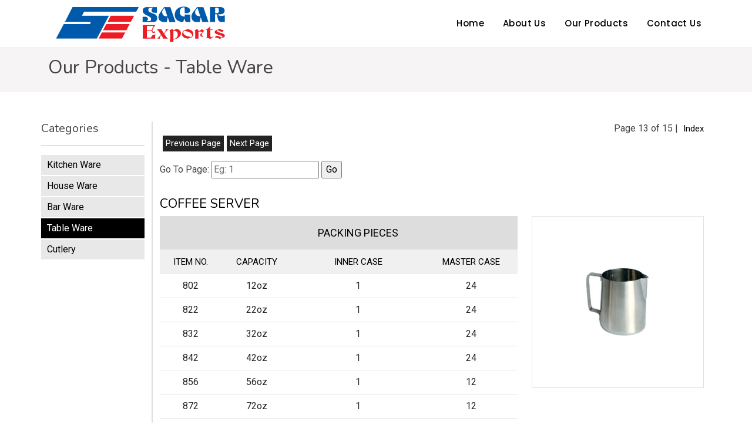

--- FILE ---
content_type: text/html; charset=utf-8
request_url: https://sagarexports.com/products.aspx?Pg=Pro&SPg=Disp&MCode=TWare&PgNo=13&MName=Table%20Ware&PgIn=K&PgSr=50
body_size: 31352
content:


<!DOCTYPE html>

<html xmlns="http://www.w3.org/1999/xhtml">
<head><title>
	Our Products | Sagar Exports Mumbai, India, IN
</title><meta name="description" /><meta name="keywords" />

<!-- Favicons -->
<link href="images/sagar-exports-in-goregaon.ico" rel="icon" />
<link href="images/sagar-exports-in-goregaon.ico" rel="apple-touch-icon" />


<!-- Google Fonts -->
<link href="https://fonts.googleapis.com/css?family=Open+Sans:300,300i,400,400i,600,600i,700,700i|Nunito:300,300i,400,400i,600,600i,700,700i|Poppins:300,300i,400,400i,500,500i,600,600i,700,700i" rel="stylesheet" />
<link href="https://fonts.googleapis.com/css2?family=Roboto:ital,wght@0,300;0,400;0,700;0,900;1,500&display=swap" rel="stylesheet">

<!-- Vendor CSS Files -->
<link href="vendor/bootstrap/css/bootstrap.min.css" rel="stylesheet" />
<link href="vendor/bootstrap-icons/bootstrap-icons.css" rel="stylesheet" />
<link href="vendor/boxicons/css/boxicons.min.css" rel="stylesheet" />
<link href="vendor/glightbox/css/glightbox.min.css" rel="stylesheet" />
<link href="vendor/remixicon/remixicon.css" rel="stylesheet" />
<link href="vendor/swiper/swiper-bundle.min.css" rel="stylesheet" />

<!-- Template Main CSS File -->
<link href="css/style4.css" rel="stylesheet" />

<!-- =======================================================
    * Template Name: Tempo - v4.7.0
    * Template URL: https://bootstrapmade.com/tempo-free-onepage-bootstrap-theme/
    * Author: BootstrapMade.com
    * License: https://bootstrapmade.com/license/
    ======================================================== -->

    <style>
        .myaccountdb {
            border-right: 2px solid #ddd;
        }

            .myaccountdb .nav > li > a {
                padding: 0;
                background-color: #e9e8e8;
                color: #000;
                border: 0;
            }

                .myaccountdb .nav > li > a:focus, .myaccountdb .nav > li > a:hover {
                    background-color: transparent;
                    border: 0;
                    color: #232323;
                }

            .myaccountdb ul li {
                padding: 5px 10px;
                background-color: #e9e8e8;
                color: #000;
                margin-bottom: 2px;
                cursor: pointer;
            }

            .myaccountdb > ul > li.active > a, .myaccountdb > ul > li.active > a:hover {
                color: #fff !important;
                cursor: pointer;
                background-color: #000;
                border-top-right-radius: 0px;
                border-top-left-radius: 0px;
            }

        .accounttab {
            border-bottom: 0;
        }

            .accounttab > .active {
                background-color: #000;
                color: #fff;
            }

            .accounttab > li.active > a, .accounttab > li.active > a:focus, .accounttab > li.active > a:hover {
                border: 0;
            }

        .btnsubmit, .btnsubmit:hover, .hreffect-btn, .hreffect-btn:hover {
            padding: 4px 20px;
        }

        .norpdg {
            padding-right: 0px;
        }

        .nolpdg {
            padding-left: 0px;
        }

        .table-hover > tbody > tr:hover > * {
            background-color: #F6F4F4;
        }

        .table-striped > tbody > tr:nth-of-type(odd) > * {
            background-color: #F6F4F4;
        }

        .product-title, .prod-srno {
            font-size: 22px;
            color: #000;
        }

        .prod-header {
            background: #ddd;
        }

            .prod-header td {
                border: none;
                padding: 15px;
                font-size: 18px;
                font-weight: 500;
                color: #000;
            }

        .prod-sub-header {
            background: #dddddd73;
        }

            .prod-sub-header td {
                border: none;
                padding: 10px;
                font-size: 15px;
                font-weight: 500;
                color: #000;
            }

        .prod-img {
            /*margin-top: 50px;*/
        }

        #myModal .modal-content {
            max-width: 98%;
            margin: auto;
            width: max-content;
            border-radius: 0;
        }


        #myModal .modal-header {
            height: max-content;
            padding: 5px;
            border: none;
        }

        .closem {
            position: absolute;
            color: #000;
            top: 10px;
            right: 10px;
            font-size: 40px;
            margin-left: 0;
            padding: 13px 5px;
            line-height: 0;
            cursor: pointer !important;
            text-decoration: none;
            background: none;
            text-decoration: none;
            border: 0;
            z-index: 99;
        }

        @media(max-width:991px) {
            .myaccountdb {
                border-right: none;
            }
        }

        @media(max-width:767px) {
            .norpdg {
                padding-left: 0px;
                padding-right: 0px;
            }

            .nolpdg {
                padding-left: 0px;
                padding-right: 0px;
            }

            .passwordgrp1 {
                padding: 0px 15px;
            }

            .prod-img {
                margin-top: 10px;
            }
        }

        /*pagination*/
        .pagination > .disabled > a, .pagination > .disabled > a:focus, .pagination > .disabled > a:hover, .pagination > .disabled > span, .pagination > .disabled > span:focus, .pagination > .disabled > span:hover {
            color: #fff;
            cursor: not-allowed;
            background-color: #a4a4a4;
            border: none;
            border-radius: 0 !important;
            margin: 0 5px;
            margin-left: 5px;
            padding: 3px 5px;
            font-size: 15px;
        }

        .pagination > li > a, .pagination > li > a:hover, .pagination > li > span {
            position: relative;
            float: left;
            padding: 3px 5px;
            margin-left: 5px;
            line-height: 1.42857143;
            color: #fff;
            text-decoration: none;
            background-color: #232323;
            border: none;
            border-radius: 0 !important;
            font-size: 15px;
        }

        a.btnindex {
            position: relative;
            /*float: right;
            padding: 3px 5px;*/
            margin-left: 5px;
            line-height: 1.42857143;
            color: #000;
            text-decoration: none;
            /*background-color: #232323;*/
            border: none;
            border-radius: 0 !important;
            font-size: 15px;
        }
    </style>
<meta name="description" content="Our Products, Sagar Exports Mumbai, India, IN" /><meta name="keywords" content="Our Products, Sagar Exports, Mumbai, India, IN" /></head>
<body>
    <form method="post" action="./products.aspx?Pg=Pro&amp;SPg=Disp&amp;MCode=TWare&amp;PgNo=13&amp;MName=Table+Ware&amp;PgIn=K&amp;PgSr=50" id="form1">
<div class="aspNetHidden">
<input type="hidden" name="__VIEWSTATE" id="__VIEWSTATE" value="/[base64]/[base64]/[base64]/[base64]/[base64]/[base64]/[base64]/[base64]/[base64]/[base64]/[base64]/[base64]/[base64]/[base64]/sVyJk+c3rQnaogQ5YgdTo=" />
</div>

<div class="aspNetHidden">

	<input type="hidden" name="__VIEWSTATEGENERATOR" id="__VIEWSTATEGENERATOR" value="AA98EE0D" />
	<input type="hidden" name="__EVENTVALIDATION" id="__EVENTVALIDATION" value="/wEdAAOZxpAP1IfJJlWJpKbrFWc247jzewG3GktFX40mopjdk+8E29NL06RKyG0J6IqmVOnCaIQW8vZE57Y3P/cZli17mvU9gSWBWX6iQcYpoD29Ww==" />
</div>
        <!-- ======= Header ======= -->
        
<header id="header" class="fixed-top header-transparent">
    <div class="container d-flex align-items-center justify-content-between">
        <a href="index.aspx" class="logo">
            <img src="images/sagar-exports-in-goregaon3.png" alt="Sagar Exports" class="img-fluid" /></a>
        <nav id="navbar" class="navbar">
            <ul>
                <li><a class="nav-link scrollto" href="index.aspx" title="Home">Home</a></li>
                <li><a class="nav-link scrollto" href="about.aspx" title="About Us">About Us</a></li>
                <li><a class="nav-link scrollto" href="products.aspx" title="Collection">Our Products</a></li>
                <li><a class="nav-link scrollto" href="contact-us.aspx" title="Contact Us">Contact Us</a></li>
            </ul>
            <i class="bi bi-list mobile-nav-toggle"></i>
        </nav>
        <!-- .navbar -->
    </div>
</header>

        <!-- End Header -->
        <div>
            
    <div class="main-box">
        <div class="icbox">
            <div class="clearfix"></div>
            <div class="container">
                
                <h2>Our Products - Table Ware</h2>
                
            </div>
        </div>
        <div class="clearfix"></div>
        <div class="container">
            <div class="clearfix"></div>
            <div class="minpght">
                <div class="clearfix"></div>
                <div class="spacer10"></div>
                
                <div class="row">
                    <div class="col-lg-2 col-md-12 col-12 myaccountdb nolpdg">
                        <h5>Categories</h5><hr/><ul class='nav flex-column accounttab'><li class='nav-item' runat='server'><a href='products.aspx?Pg=Pro&SPg=Sub&MCode=KWare&PgIn=K&MName=Kitchen Ware'  target='_top' class='nav-link'>Kitchen Ware</a></li><li class='nav-item' runat='server'><a href='products.aspx?Pg=Pro&SPg=Sub&MCode=HWare&PgIn=H&MName=House Ware'  target='_top' class='nav-link'>House Ware</a></li><li class='nav-item' runat='server'><a href='products.aspx?Pg=Pro&SPg=Sub&MCode=BWare&PgIn=B&MName=Bar Ware'  target='_top' class='nav-link'>Bar Ware</a></li><li class='nav-item active' runat='server'><a href='products.aspx?Pg=Pro&SPg=Sub&MCode=TWare&PgIn=T&MName=Table Ware'  target='_top' class='nav-link'>Table Ware</a></li><li class='nav-item' runat='server'><a href='products.aspx?Pg=Pro&SPg=Sub&MCode=Cutlery&PgIn=C&MName=Cutlery'  target='_top' class='nav-link'>Cutlery</a></li></ul>
                    </div>
                    <div class="col-lg-10 col-md-12 col-12 account-tabcontent">
                        
                        <div class="row ">
                            <div class="col-lg-8 col-md-8  col-xs-8 mt-4">
                                <div class="text-left">
                                    <div id="CenterSection_pgnav"><div class='row'><div class='col-sm-12 text-right'><ul class='pagination' id='pagination'><li class='page item active'><a href='products.aspx?Pg=Pro&SPg=Disp&MCode=TWare&PgNo=12&MName=Table Ware&PgIn=K' target='_top' title='Previous Page'>Previous Page</a></li><li class='page item active'><a href='products.aspx?Pg=Pro&SPg=Disp&MCode=TWare&PgNo=14&MName=Table Ware&PgIn=K' target='_top' title='Next Page'>Next Page</a></li></ul></div></div></div>
                                </div>
                            </div>
                            <div class="col-lg-4 col-md-4 col-xs-4">
                                <div class="text-right">Page <span id="CenterSection_curpg">13</span> of <span id="CenterSection_totpg">15</span> | <a href="products.aspx?Pg=Pro&SPg=Sub&MCode=TWare&PgIn=K&MName=Table Ware" class="btnindex" target="_top" title="Index">Index</a></div>
                            </div>
                        </div>
                        <div>
                            Go To Page: <input name="ctl00$CenterSection$txtGoToPg" type="text" id="CenterSection_txtGoToPg" placeholder="Eg: 1" /> <input type="submit" name="ctl00$CenterSection$btnGoToPg" value="Go" id="CenterSection_btnGoToPg" />
                            <span id="CenterSection_lblDisplayErr" class="FHeadRed" style="color:Red;"></span>
                        </div>

                        <div id="CenterSection_prods"><div class='spacer30'></div><div class='row '><div class='col-sm-12 text-center '><h2 class='product-title' style='text-align: left' id='49'>COFFEE SERVER</h2></div><div class='col-lg-8 col-md-12'><div class='table-responsive'><table class='table text-center'><tr class='prod-header'><td></td><td></td><td>PACKING PIECES</td><td></td></tr></div><tr class='prod-sub-header'><td>ITEM NO.</td><td>CAPACITY</td><td>INNER CASE</td><td>MASTER CASE</td></tr></div><tr><td>802</td><td>12oz</td><td>1</td><td>24</td></tr></div><tr><td>822</td><td>22oz</td><td>1</td><td>24</td></tr></div><tr><td>832</td><td>32oz</td><td>1</td><td>24</td></tr></div><tr><td>842</td><td>42oz</td><td>1</td><td>24</td></tr></div><tr><td>856</td><td>56oz</td><td>1</td><td>12</td></tr></div><tr><td>872</td><td>72oz</td><td>1</td><td>12</td></tr></div></table></div></div><div class='col-lg-4 col-md-12'><div class='prod-img border'><a href='#MyModal' target='_top' data-target='#myModal' data-bs-toggle='modal' role='button'><img src='images/Products/TWare/49B.jpg' class='img-fluid center-block imgbox'  alt='COFFEE SERVER'/></a></div></div></div><div class='clearfix'></div><div class='spacer30'></div><div class='spacer30'></div><div class='row '><div class='col-sm-12 text-center '><h2 class='product-title' style='text-align: left' id='50'>TEA CUP STRAINER</h2></div><div class='col-lg-8 col-md-12'><div class='table-responsive'><table class='table text-center'><tr class='prod-header'><td></td><td></td><td>PACKING PIECES</td><td></td></tr></div><tr class='prod-sub-header'><td>ITEM NO.</td><td>DESCRIPTION</td><td>INNER CASE</td><td>MASTER CASE</td></tr></div><tr><td>871</td><td>CUP STRAINER</td><td>1</td><td>120</td></tr></div></table></div></div><div class='col-lg-4 col-md-12'><div class='prod-img border'><a href='#MyModal' target='_top' data-target='#myModal' data-bs-toggle='modal' role='button'><img src='images/Products/TWare/50B.jpg' class='img-fluid center-block imgbox'  alt='TEA CUP STRAINER'/></a></div></div></div><div class='clearfix'></div><div class='spacer30'></div><div class='spacer30'></div><div class='row '><div class='col-sm-12 text-center '><h2 class='product-title' style='text-align: left' id='51'>TEA POT 4.5 LTR</h2></div><div class='col-lg-8 col-md-12'><div class='table-responsive'><table class='table text-center'><tr class='prod-header'><td></td><td></td><td>PACKING PIECES</td><td></td></tr></div><tr class='prod-sub-header'><td>ITEM NO.</td><td>DESCRIPTION</td><td>INNER CASE</td><td>MASTER CASE</td></tr></div><tr><td>NP 2082</td><td>Tea Pot 4.5 Ltr</td><td>1 PCE</td><td>12 PCS</td></tr></div></table></div></div><div class='col-lg-4 col-md-12'><div class='prod-img border'><a href='#MyModal' target='_top' data-target='#myModal' data-bs-toggle='modal' role='button'><img src='images/Products/TWare/51B.jpg' class='img-fluid center-block imgbox'  alt='TEA POT 4.5 LTR'/></a></div></div></div><div class='clearfix'></div><div class='spacer30'></div><div class='spacer30'></div><div class='row '><div class='col-sm-12 text-center '><h2 class='product-title' style='text-align: left' id='52'>DOUBLE WALL SOUP BOWL & SAUCER</h2></div><div class='col-lg-8 col-md-12'><div class='table-responsive'><table class='table text-center'><tr class='prod-header'><td></td><td></td><td>PACKING PIECES</td><td></td></tr></div><tr class='prod-sub-header'><td>ITEM NO.</td><td>SIZE</td><td>INNER CASE</td><td>MASTER CASE</td></tr></div><tr><td>NP 2083</td><td></td><td>12 SETS</td><td>72 SETS</td></tr></div></table></div></div><div class='col-lg-4 col-md-12'><div class='prod-img border'><a href='#MyModal' target='_top' data-target='#myModal' data-bs-toggle='modal' role='button'><img src='images/Products/TWare/52B.jpg' class='img-fluid center-block imgbox'  alt='DOUBLE WALL SOUP BOWL & SAUCER'/></a></div></div></div><div class='clearfix'></div><div class='spacer30'></div></div>
                        <div class="row">
                            <div class="col-lg-8 col-md-8  col-xs-8">
                                <div class="text-left">
                                    <div id="CenterSection_pgnav1"><div class='row'><div class='col-sm-12 text-right'><ul class='pagination' id='pagination'><li class='page item active'><a href='products.aspx?Pg=Pro&SPg=Disp&MCode=TWare&PgNo=12&MName=Table Ware&PgIn=K' target='_top' title='Previous Page'>Previous Page</a></li><li class='page item active'><a href='products.aspx?Pg=Pro&SPg=Disp&MCode=TWare&PgNo=14&MName=Table Ware&PgIn=K' target='_top' title='Next Page'>Next Page</a></li></ul></div></div></div>
                                </div>
                            </div>
                            <div class="col-lg-4 col-md-4 col-xs-4">
                                <div class="text-right">Page <span id="CenterSection_curpg1">13</span> of <span id="CenterSection_totpg1">15</span> | <a href="products.aspx?Pg=Pro&SPg=Sub&MCode=TWare&PgIn=K&MName=Table Ware" class="btnindex" target="_top" title="Index">Index</a></div>
                            </div>
                        </div>
                        <div id="CenterSection_catpg"><hr/><div class='text-center'>K13</div><hr/></div>
                        
                        
                    </div>
                </div>
                
            </div>


        </div>
    </div>
    <div id="myModal" class="modal fade" role="dialog">
        <div class="modal-dialog">
            <div class="modal-content">
                <div class="modal-header">
                    <button type="button" class="closem" data-dismiss="modal" aria-label="Close">
                        <span aria-hidden="true" onclick="HidePopup('myModal');">&times;</span></button>
                    <div class="clearfix"></div>
                    <div class="spacer20"></div>
                </div>
                <div class="modal-body" id="showImg">
                </div>
            </div>
        </div>
    </div>


        </div>
        <!-- ======= Footer ======= -->
        
<footer id="footer">
    <div class="container ">
        <div class="text-center">
            <div class="copyright">
                &copy; Copyright <strong><span>Sagar Exports</span></strong>. All Rights Reserved
            </div>
            <div class="credits">
                <!-- All the links in the footer should remain intact. -->
                <!-- You can delete the links only if you purchased the pro version. -->
                <!-- Licensing information: https://bootstrapmade.com/license/ -->
                <!-- Purchase the pro version with working PHP/AJAX contact form: https://bootstrapmade.com/tempo-free-onepage-bootstrap-theme/ -->

            </div>
        </div>
    </div>
</footer>

        <!-- End Footer -->
        <a href="#" class="back-to-top d-flex align-items-center justify-content-center"><i class="bi bi-arrow-up-short"></i></a>
    </form>
    
    <script src="js/jquery.min.js"></script>
    <script>
        $(document).ready(function () {
            $('.imgbox').on('click', function () {
                $("#showImg").empty();
                var cimage = $(this).attr("src");
                $("#showImg").append("<img class='img-responsive center-block' src='" + cimage + "' /><br />");
                ShowPopup("myModal");
            })
        });

        function ShowPopup(modal) {
            $("#" + modal).modal('show');
        }

        function HidePopup(modal) {
            $("#" + modal).modal('hide');
        }
    </script>

    
    <!-- Vendor JS Files -->
    <script src="vendor/bootstrap/js/bootstrap.bundle.min.js"></script>
    <script src="vendor/glightbox/js/glightbox.min.js"></script>
    <script src="vendor/isotope-layout/isotope.pkgd.min.js"></script>
    <script src="vendor/swiper/swiper-bundle.min.js"></script>
    <script src="vendor/php-email-form/validate.js"></script>

    <!-- Template Main JS File -->
    <script src="js/main.js"></script>
</body>
</html>


--- FILE ---
content_type: text/css
request_url: https://sagarexports.com/css/style4.css
body_size: 53627
content:
/**
* Template Name: Tempo - v4.7.0
* Template URL: https://bootstrapmade.com/tempo-free-onepage-bootstrap-theme/
* Author: BootstrapMade.com
* License: https://bootstrapmade.com/license/
*/


/*--------------------------------------------------------------
    Hidden + Visible Classes
--------------------------------------------------------------*/

.hidden-md {
    display: block !important;
}

.hidden-xs {
    display: block !important;
}

.visible-xs {
    display: none !important;
}

.visible-sm {
    display: none !important;
}

.visible-md {
    display: none !important;
}

.hidden {
    display: none;
}

/*--------------------------------------------------------------
    Spacers
--------------------------------------------------------------*/

.spacer10 {
    padding-top: 10px;
}

.spacer15 {
    padding-top: 15px;
}

.spacer20 {
    padding-top: 20px;
}

.spacer30 {
    padding-top: 30px;
}


.text-right{
    text-align:right;
}

/*--------------------------------------------------------------
# General
--------------------------------------------------------------*/
body {
    font-family: "Roboto", sans-serif;
    color: #444444;
    font-weight: 500;
}

a {
    color: #e43c5c;
    text-decoration: none;
}

    a:hover {
        color: #ea6981;
        text-decoration: none;
    }

h1, h2, h3, h4, h5, h6 {
    font-family: "Nunito", sans-serif;
}

/*--------------------------------------------------------------
# Back to top button
--------------------------------------------------------------*/
.back-to-top {
    position: fixed;
    visibility: hidden;
    opacity: 0;
    right: 15px;
    bottom: 15px;
    z-index: 996;
    background: #e43c5c;
    width: 40px;
    height: 40px;
    border-radius: 50px;
    transition: all 0.4s;
}

    .back-to-top i {
        font-size: 28px;
        color: #fff;
        line-height: 0;
    }

    .back-to-top:hover {
        background: #e9607a;
        color: #fff;
    }

    .back-to-top.active {
        visibility: visible;
        opacity: 1;
    }

/*--------------------------------------------------------------
# Header
--------------------------------------------------------------*/
#header {
    transition: all 0.5s;
    z-index: 997;
    padding: 5px 0;
}

    #header .logo {
        font-size: 30px;
        margin: 0;
        padding: 0;
        line-height: 1;
        font-weight: 600;
        letter-spacing: 1px;
        text-transform: uppercase;
    }

        #header .logo a {
            color: #fff;
        }

        #header .logo img {
            max-height: 70px;
        }

    #header.header-scrolled, #header.header-inner-pages {
        background: rgba(255,255,255, 0.9);
        padding: 12px 0;
    }

    #header.header-transparent.header-scrolled, #header.header-transparent {
        background: rgba(255, 255, 255, 0.9);
    }

    

/*--------------------------------------------------------------
# Navigation Menu
--------------------------------------------------------------*/
/**
* Desktop Navigation 
*/
.navbar {
    padding: 0;
}

    .navbar ul {
        margin: 0;
        padding: 0;
        display: flex;
        list-style: none;
        align-items: center;
    }

    .navbar li {
        position: relative;
    }

    .navbar > ul > li {
        white-space: nowrap;
        padding: 10px 0 10px 24px;
    }

    .navbar a, .navbar a:focus {
        display: flex;
        align-items: center;
        justify-content: space-between;
        font-family: "Poppins", sans-serif;
        color: #000;
        font-size: 15px;
        padding: 0 4px;
        white-space: nowrap;
        transition: 0.3s;
        letter-spacing: 0.4px;
        position: relative;
    }

        .navbar a i, .navbar a:focus i {
            font-size: 12px;
            line-height: 0;
            margin-left: 5px;
        }

    .navbar > ul > li > a:before {
        content: "";
        position: absolute;
        width: 100%;
        height: 2px;
        bottom: -6px;
        left: 0;
        background-color: #e43c5c;
        visibility: hidden;
        transform: scaleX(0);
        transition: all 0.3s ease-in-out 0s;
    }

    .navbar a:hover:before, .navbar li:hover > a:before, .navbar .active:before {
        visibility: visible;
        transform: scaleX(1);
    }

    .navbar a:hover, .navbar .active, .navbar .active:focus, .navbar li:hover > a {
        color: #494949;
    }

    .navbar .dropdown ul {
        display: block;
        position: absolute;
        left: 24px;
        top: calc(100% + 30px);
        margin: 0;
        padding: 10px 0;
        z-index: 99;
        opacity: 0;
        visibility: hidden;
        background: #fff;
        box-shadow: 0px 0px 30px rgba(127, 137, 161, 0.25);
        transition: 0.3s;
    }

        .navbar .dropdown ul li {
            min-width: 200px;
        }

        .navbar .dropdown ul a {
            padding: 10px 20px;
            font-size: 14px;
            text-transform: none;
            color: #493c3e;
        }

            .navbar .dropdown ul a i {
                font-size: 12px;
            }

            .navbar .dropdown ul a:hover, .navbar .dropdown ul .active:hover, .navbar .dropdown ul li:hover > a {
                color: #e43c5c;
            }

    .navbar .dropdown:hover > ul {
        opacity: 1;
        top: 100%;
        visibility: visible;
    }

    .navbar .dropdown .dropdown ul {
        top: 0;
        left: calc(100% - 30px);
        visibility: hidden;
    }

    .navbar .dropdown .dropdown:hover > ul {
        opacity: 1;
        top: 0;
        left: 100%;
        visibility: visible;
    }

@media (max-width: 1366px) {
    .navbar .dropdown .dropdown ul {
        left: -90%;
    }

    .navbar .dropdown .dropdown:hover > ul {
        left: -100%;
    }
}

/**
* Mobile Navigation 
*/
.mobile-nav-toggle {
    color: #fff;
    font-size: 28px;
    cursor: pointer;
    display: none;
    line-height: 0;
    transition: 0.5s;
}

@media (max-width: 991px) {
    .mobile-nav-toggle {
        display: block;
    }

    .navbar ul {
        display: none;
    }
}

.navbar-mobile {
    position: fixed;
    overflow: hidden;
    top: 0;
    right: 0;
    left: 0;
    bottom: 0;
    background: rgba(45, 37, 38, 0.9);
    transition: 0.3s;
    z-index: 999;
}

    .navbar-mobile .mobile-nav-toggle {
        position: absolute;
        top: 15px;
        right: 15px;
    }

    .navbar-mobile ul {
        display: block;
        position: absolute;
        top: 55px;
        right: 15px;
        bottom: 15px;
        left: 15px;
        padding: 10px 0;
        background-color: #fff;
        overflow-y: auto;
        transition: 0.3s;
    }

    .navbar-mobile > ul > li {
        padding: 0;
    }

    .navbar-mobile a:hover:before, .navbar-mobile li:hover > a:before, .navbar-mobile .active:before {
        visibility: hidden;
    }

    .navbar-mobile a, .navbar-mobile a:focus {
        padding: 10px 20px;
        font-size: 15px;
        color: #493c3e;
    }

        .navbar-mobile a:hover, .navbar-mobile .active, .navbar-mobile li:hover > a {
            color: #e43c5c;
        }

    .navbar-mobile .getstarted, .navbar-mobile .getstarted:focus {
        margin: 15px;
    }

    .navbar-mobile .dropdown ul {
        position: static;
        display: none;
        margin: 10px 20px;
        padding: 10px 0;
        z-index: 99;
        opacity: 1;
        visibility: visible;
        background: #fff;
        box-shadow: 0px 0px 30px rgba(127, 137, 161, 0.25);
    }

        .navbar-mobile .dropdown ul li {
            min-width: 200px;
        }

        .navbar-mobile .dropdown ul a {
            padding: 10px 20px;
        }

            .navbar-mobile .dropdown ul a i {
                font-size: 12px;
            }

            .navbar-mobile .dropdown ul a:hover, .navbar-mobile .dropdown ul .active:hover, .navbar-mobile .dropdown ul li:hover > a {
                color: #e43c5c;
            }

    .navbar-mobile .dropdown > .dropdown-active {
        display: block;
    }

/*--------------------------------------------------------------
# Hero Section
--------------------------------------------------------------*/
#hero {
    width: 100%;
    height: 100vh;
    /*background: url('../images/cutlery-set-at-sagar-exports-1.jpg') top center;*/
    background: url('../images/flash/kitchenwares-at-sagar-exports-1.jpg') top center;
    background-size: cover;
    position: relative;
}

    #hero:before {
        content: "";
        /*background: rgba(0, 0, 0, 0.6);*/
        background: rgba(0, 0, 0, 0.5);
        position: absolute;
        bottom: 0;
        top: 0;
        left: 0;
        right: 0;
    }

    #hero .hero-container {
        position: absolute;
        bottom: 0;
        top: 0;
        left: 0;
        right: 0;
        display: flex;
        justify-content: center;
        align-items: center;
        flex-direction: column;
        text-align: center;
        padding: 0 15px;
    }

    #hero h3 {
        background: rgba(255, 255, 255, 0.1);
        color: #fff;
        font-size: 26px;
        padding: 10px 30px;
        margin-bottom: 30px;
        border-radius: 50px;
    }

    #hero h1 {
        margin: 0 0 10px 0;
        font-size: 48px;
        font-weight: 700;
        line-height: 56px;
        text-transform: uppercase;
        color: #fff;
    }

    #hero h2 {
        color: #eee;
        margin-bottom: 40px;
        font-size: 24px;
    }

    #hero .btn-get-started {
        font-family: "Poppins", sans-serif;
        text-transform: uppercase;
        font-weight: 400;
        font-size: 13px;
        letter-spacing: 1px;
        display: inline-block;
        padding: 8px 30px 9px 30px;
        border-radius: 50px;
        transition: 0.5s;
        border: 2px solid #fff;
        color: #fff;
    }

        #hero .btn-get-started:hover {
            background: #e43c5c;
            border: 2px solid #e43c5c;
        }

@media (min-width: 1024px) {
    #hero {
        background-attachment: fixed;
    }
}

@media (max-width: 768px) {
    #hero h3 {
        font-size: 22px;
    }

    #hero h1 {
        font-size: 28px;
        line-height: 36px;
    }

    #hero h2 {
        font-size: 18px;
        line-height: 24px;
        margin-bottom: 30px;
    }
}

@media (max-height: 500px) {
    #hero {
        height: 150vh;
    }
}

/*--------------------------------------------------------------
# Sections General
--------------------------------------------------------------*/
section, .area-padding {
    padding: 60px 0;
    overflow: hidden;
}

.section-bg {
    background-color: white;
}

.section-title {
    text-align: center;
    padding-bottom: 30px;
}

    .section-title h2 {
        font-size: 14px;
        letter-spacing: 1px;
        font-weight: 700;
        padding: 8px 20px;
        line-height: 1;
        margin: 0;
        background: #fdeff2;
        color: #e43c5c;
        display: inline-block;
        text-transform: uppercase;
        border-radius: 50px;
    }

    .section-title h3 {
        margin: 15px 0 0 0;
        font-size: 32px;
        font-weight: 700;
    }

        .section-title h3 span {
            color: #e43c5c;
        }

    .section-title p {
        margin: 15px auto 0 auto;
        font-weight: 600;
    }

@media (min-width: 1024px) {
    .section-title p {
        width: 50%;
    }
}

/*--------------------------------------------------------------
# About
--------------------------------------------------------------*/
.about .content h3 {
    font-weight: 600;
    font-size: 26px;
}

.about .content ul {
    list-style: none;
    padding: 0;
}

    .about .content ul li {
        padding-left: 28px;
        position: relative;
    }

        .about .content ul li + li {
            margin-top: 10px;
        }

    .about .content ul i {
        position: absolute;
        left: 0;
        top: 2px;
        font-size: 20px;
        color: #e43c5c;
        line-height: 1;
    }

.about .content p:last-child {
    margin-bottom: 0;
}

.about .content .btn-learn-more {
    font-family: "Nunito", sans-serif;
    font-weight: 600;
    font-size: 14px;
    letter-spacing: 1px;
    display: inline-block;
    padding: 12px 32px;
    border-radius: 50px;
    transition: 0.3s;
    line-height: 1;
    color: #e43c5c;
    -webkit-animation-delay: 0.8s;
    animation-delay: 0.8s;
    margin-top: 6px;
    border: 2px solid #e43c5c;
}

.about .content .btn-learn-more:hover {
    background: #e43c5c;
    color: #fff;
    text-decoration: none;
}

/*--------------------------------------------------------------
# Services
--------------------------------------------------------------*/
.services {
    padding-top: 0px;
}

    .services .icon-box {
        padding: 10px;
        position: relative;
        overflow: hidden;
        background: #fff;
        box-shadow: 2px 0 35px 0 rgba(68, 88, 144, 0.12);
        transition: all 0.3s ease-in-out;
        border-radius: 8px;
        z-index: 1;
        text-align: center;
    }

        .services .icon-box::before {
            content: "";
            position: absolute;
            background: #fdeff2;
            right: 0;
            left: 0;
            bottom: 0;
            top: 100%;
            transition: all 0.4s;
            z-index: -1;
        }

        .services .icon-box:hover::before {
            background: #e43c5c;
            top: 0;
            border-radius: 0px;
        }

    .services .icon {
        margin-bottom: 15px;
    }

        .services .icon i {
            font-size: 48px;
            line-height: 1;
            color: #e43c5c;
            transition: all 0.3s ease-in-out;
        }

    .services .title {
        font-weight: 700;
        margin: 15px 0px 5px;
        font-size: 18px;
    }

        .services .title a {
            color: #111;
        }

    .services .description {
        font-size: 15px;
        line-height: 28px;
        margin-bottom: 0;
    }

    .services .icon-box:hover .title a, .services .icon-box:hover .description {
        color: #fff;
    }

    .services .icon-box:hover .icon i {
        color: #fff;
    }

/*--------------------------------------------------------------
# Features
--------------------------------------------------------------*/
.features {
    padding-top: 20px;
}

    .features .icon-box {
        display: flex;
        align-items: center;
        padding: 20px;
        transition: ease-in-out 0.3s;
        box-shadow: 2px 0 35px 0 rgba(68, 88, 144, 0.12);
    }

        .features .icon-box i {
            font-size: 32px;
            padding-right: 10px;
            line-height: 1;
        }

        .features .icon-box h3 {
            font-weight: 700;
            margin: 0;
            padding: 0;
            line-height: 1;
            font-size: 16px;
        }

            .features .icon-box h3 a {
                color: #493c3e;
                transition: ease-in-out 0.3s;
            }

        .features .icon-box:hover a {
            color: #e43c5c;
        }

/*--------------------------------------------------------------
# Cta
--------------------------------------------------------------*/
.cta {
    background: linear-gradient(rgba(2, 2, 2, 0.5), rgba(0, 0, 0, 0.8)), url("../images/about-us-at-sagar-exports.jpg") center center;
    background-size: cover;
    padding: 60px 0;
}

    .cta h3 {
        color: #fff;
        font-size: 28px;
        font-weight: 700;
    }

    .cta p {
        color: #fff;
    }

    .cta .cta-btn {
        font-family: "Nunito", sans-serif;
        text-transform: uppercase;
        font-weight: 500;
        font-size: 16px;
        letter-spacing: 1px;
        display: inline-block;
        padding: 8px 28px;
        border-radius: 25px;
        transition: 0.5s;
        margin-top: 10px;
        border: 2px solid #fff;
        color: #fff;
    }

        .cta .cta-btn:hover {
            background: #e43c5c;
            border: 2px solid #e43c5c;
        }

@media (min-width: 1024px) {
    .cta {
        background-attachment: fixed;
    }
}

/*--------------------------------------------------------------
# Portfolio
--------------------------------------------------------------*/
.portfolio #portfolio-flters {
    padding: 0;
    margin: 0 auto 25px auto;
    list-style: none;
    text-align: center;
    border-radius: 50px;
}

    .portfolio #portfolio-flters li {
        cursor: pointer;
        display: inline-block;
        padding: 7px 17px 9px 17px;
        font-size: 14px;
        font-weight: 500;
        line-height: 1;
        color: #444444;
        margin: 0 3px 10px 3px;
        transition: all ease-in-out 0.3s;
        background: #ede9e9;
        border-radius: 50px;
    }

        .portfolio #portfolio-flters li:hover, .portfolio #portfolio-flters li.filter-active {
            color: #fff;
            background: #e43c5c;
        }

        .portfolio #portfolio-flters li:last-child {
            margin-right: 0;
        }

.portfolio .portfolio-item {
    margin-bottom: 30px;
    overflow: hidden;
}

    .portfolio .portfolio-item img {
        position: relative;
        top: 0;
        transition: all 0.6s cubic-bezier(0.645, 0.045, 0.355, 1);
    }

    .portfolio .portfolio-item .portfolio-info {
        opacity: 0;
        position: absolute;
        left: 15px;
        right: 15px;
        bottom: -50px;
        z-index: 3;
        transition: all ease-in-out 0.3s;
        background: #e43c5c;
        padding: 15px 20px;
    }

        .portfolio .portfolio-item .portfolio-info h4 {
            font-size: 18px;
            color: #fff;
            font-weight: 600;
        }

        .portfolio .portfolio-item .portfolio-info p {
            color: #fff;
            font-size: 14px;
            margin-bottom: 0;
        }

        .portfolio .portfolio-item .portfolio-info .preview-link, .portfolio .portfolio-item .portfolio-info .details-link {
            position: absolute;
            right: 50px;
            font-size: 24px;
            top: calc(50% - 18px);
            color: white;
            transition: ease-in-out 0.3s;
        }

            .portfolio .portfolio-item .portfolio-info .preview-link:hover, .portfolio .portfolio-item .portfolio-info .details-link:hover {
                color: #f7c2cc;
            }

        .portfolio .portfolio-item .portfolio-info .details-link {
            right: 15px;
        }

    .portfolio .portfolio-item:hover img {
        top: -30px;
    }

    .portfolio .portfolio-item:hover .portfolio-info {
        opacity: 1;
        bottom: 0;
    }

/*--------------------------------------------------------------
# Portfolio Details
--------------------------------------------------------------*/
.portfolio-details {
    padding-top: 40px;
}

    .portfolio-details .portfolio-details-slider img {
        width: 100%;
    }

    .portfolio-details .portfolio-details-slider .swiper-pagination {
        margin-top: 20px;
        position: relative;
    }

        .portfolio-details .portfolio-details-slider .swiper-pagination .swiper-pagination-bullet {
            width: 12px;
            height: 12px;
            background-color: #fff;
            opacity: 1;
            border: 1px solid #e43c5c;
        }

        .portfolio-details .portfolio-details-slider .swiper-pagination .swiper-pagination-bullet-active {
            background-color: #e43c5c;
        }

    .portfolio-details .portfolio-info {
        padding: 30px;
        box-shadow: 0px 0 30px rgba(73, 60, 62, 0.08);
    }

        .portfolio-details .portfolio-info h3 {
            font-size: 22px;
            font-weight: 700;
            margin-bottom: 20px;
            padding-bottom: 20px;
            border-bottom: 1px solid #eee;
        }

        .portfolio-details .portfolio-info ul {
            list-style: none;
            padding: 0;
            font-size: 15px;
        }

            .portfolio-details .portfolio-info ul li + li {
                margin-top: 10px;
            }

    .portfolio-details .portfolio-description {
        padding-top: 30px;
    }

        .portfolio-details .portfolio-description h2 {
            font-size: 26px;
            font-weight: 700;
            margin-bottom: 20px;
        }

        .portfolio-details .portfolio-description p {
            padding: 0;
        }

/*--------------------------------------------------------------
# Pricing
--------------------------------------------------------------*/
.pricing .box {
    padding: 20px;
    background: #f9f9f9;
    text-align: center;
    border-radius: 8px;
    position: relative;
    overflow: hidden;
    border: 2px solid #f9f9f9;
}

    .pricing .box h3 {
        font-weight: 400;
        padding: 15px;
        margin-top: 15px;
        font-size: 20px;
        font-weight: 600;
        color: #493c3e;
    }

    .pricing .box h4 {
        font-size: 42px;
        color: #e43c5c;
        font-weight: 500;
        font-family: "Open Sans", sans-serif;
        margin-bottom: 20px;
    }

        .pricing .box h4 sup {
            font-size: 20px;
            top: -15px;
            left: -3px;
        }

        .pricing .box h4 span {
            color: #bababa;
            font-size: 16px;
            font-weight: 300;
        }

    .pricing .box ul {
        padding: 0;
        list-style: none;
        color: #493c3e;
        text-align: center;
        line-height: 20px;
        font-size: 14px;
    }

        .pricing .box ul li {
            padding-bottom: 16px;
        }

        .pricing .box ul i {
            color: #e43c5c;
            font-size: 18px;
            padding-right: 4px;
        }

        .pricing .box ul .na {
            color: #ccc;
            text-decoration: line-through;
        }

    .pricing .box .btn-wrap {
        padding: 15px;
        text-align: center;
    }

    .pricing .box .btn-buy {
        display: inline-block;
        padding: 8px 40px 10px 40px;
        border-radius: 50px;
        border: 2px solid #e43c5c;
        color: #e43c5c;
        font-size: 14px;
        font-weight: 400;
        font-family: "Nunito", sans-serif;
        font-weight: 600;
        transition: 0.3s;
    }

        .pricing .box .btn-buy:hover {
            background: #e43c5c;
            color: #fff;
        }

.pricing .recommended {
    border-color: #e43c5c;
}

    .pricing .recommended .btn-buy {
        background: #e43c5c;
        color: #fff;
    }

        .pricing .recommended .btn-buy:hover {
            background: #d91e42;
            border-color: #d91e42;
        }

.pricing .recommended-badge {
    position: absolute;
    top: 5px;
    left: 50%;
    transform: translateX(-50%);
    z-index: 1;
    font-size: 13px;
    padding: 3px 25px 6px 25px;
    background: #fce6ea;
    color: #e43c5c;
    border-radius: 50px;
}

/*--------------------------------------------------------------
# F.A.Q
--------------------------------------------------------------*/
.faq {
    padding: 60px 0;
}

    .faq .faq-list {
        padding: 0;
        list-style: none;
    }

        .faq .faq-list li {
            border-bottom: 1px solid #f1eeef;
            margin-bottom: 20px;
            padding-bottom: 20px;
        }

        .faq .faq-list .question {
            display: block;
            position: relative;
            font-family: #e43c5c;
            font-size: 18px;
            line-height: 24px;
            font-weight: 400;
            padding-left: 25px;
            cursor: pointer;
            color: #d01d3f;
            transition: 0.3s;
        }

        .faq .faq-list i {
            font-size: 16px;
            position: absolute;
            left: 0;
            top: -2px;
        }

        .faq .faq-list p {
            margin-bottom: 0;
            padding: 10px 0 0 25px;
        }

        .faq .faq-list .icon-show {
            display: none;
        }

        .faq .faq-list .collapsed {
            color: black;
        }

            .faq .faq-list .collapsed:hover {
                color: #e43c5c;
            }

            .faq .faq-list .collapsed .icon-show {
                display: inline-block;
                transition: 0.6s;
            }

            .faq .faq-list .collapsed .icon-close {
                display: none;
                transition: 0.6s;
            }

@media (min-width: 1280px) {
    .faq .container {
        padding: 0 120px;
    }
}

/*--------------------------------------------------------------
# Team
--------------------------------------------------------------*/
.team {
    background: #fff;
    padding: 0;
}

.team .member {
    margin-bottom: 20px;
    overflow: hidden;
    text-align: center;
    border-radius: 5px;
    background: #fff;
    box-shadow: 0px 2px 15px rgba(0, 0, 0, 0.1);
}

.team .member .member-img {
    position: relative;
    overflow: hidden;
}

.team .member .social {
    position: absolute;
    left: 0;
    bottom: 0;
    right: 0;
    height: 40px;
    opacity: 0;
    transition: ease-in-out 0.3s;
    background: rgba(255, 255, 255, 0.85);
    display: flex;
    align-items: center;
    justify-content: center;
}

.team .member .social a {
    transition: color 0.3s;
    color: #493c3e;
    margin: 0 10px;
    display: inline-flex;
    align-items: center;
    justify-content: center;
}

.team .member .social a i {
    line-height: 0;
}

.team .member .social a:hover {
    color: #e43c5c;
}

.team .member .social i {
    font-size: 18px;
    margin: 0 2px;
}

.team .member .member-info {
    padding: 25px 15px;
}

.team .member .member-info h4 {
    font-weight: 700;
    margin-bottom: 5px;
    font-size: 18px;
    color: #493c3e;
}

.team .member .member-info span {
    display: block;
    font-size: 13px;
    font-weight: 400;
    color: #aaaaaa;
}

.team .member .member-info p {
    font-style: italic;
    font-size: 14px;
    line-height: 26px;
    color: #777777;
}

.team .member:hover .social {
opacity: 1;
}

.team .btn-learn-more {
    font-family: "Nunito", sans-serif;
    font-weight: 600;
    font-size: 14px;
    letter-spacing: 1px;
    display: inline-block;
    padding: 12px 32px;
    border-radius: 50px;
    transition: 0.3s;
    line-height: 1;
    color: #e43c5c;
    -webkit-animation-delay: 0.8s;
    animation-delay: 0.8s;
    margin-top: 6px;
    border: 2px solid #e43c5c;
}
/*--------------------------------------------------------------
# Contact
--------------------------------------------------------------*/
.contact .info {
    width: 100%;
    background: #fff;
}

    .contact .info i {
        font-size: 20px;
        color: #e43c5c;
        float: left;
        width: 44px;
        height: 44px;
        background: #fdeff2;
        display: flex;
        justify-content: center;
        align-items: center;
        border-radius: 50px;
        transition: all 0.3s ease-in-out;
    }

    .contact .info h4 {
        padding: 0 0 0 60px;
        font-size: 22px;
        font-weight: 600;
        margin-bottom: 5px;
        color: #493c3e;
    }

    .contact .info p {
        padding: 0 0 0 60px;
        margin-bottom: 0;
        font-size: 14px;
        color: #816a6e;
    }

    .contact .info .email, .contact .info .phone {
        margin-top: 40px;
    }

        .contact .info .email:hover i, .contact .info .address:hover i, .contact .info .phone:hover i {
            background: #e43c5c;
            color: #fff;
        }

.contact .php-email-form {
    width: 100%;
    background: #fff;
}

    .contact .php-email-form .form-group {
        padding-bottom: 8px;
    }

    .contact .php-email-form .error-message {
        display: none;
        color: #fff;
        background: #ed3c0d;
        text-align: left;
        padding: 15px;
        font-weight: 600;
    }

        .contact .php-email-form .error-message br + br {
            margin-top: 25px;
        }

    .contact .php-email-form .sent-message {
        display: none;
        color: #fff;
        background: #18d26e;
        text-align: center;
        padding: 15px;
        font-weight: 600;
    }

    .contact .php-email-form .loading {
        display: none;
        background: #fff;
        text-align: center;
        padding: 15px;
    }

        .contact .php-email-form .loading:before {
            content: "";
            display: inline-block;
            border-radius: 50%;
            width: 24px;
            height: 24px;
            margin: 0 10px -6px 0;
            border: 3px solid #18d26e;
            border-top-color: #eee;
            -webkit-animation: animate-loading 1s linear infinite;
            animation: animate-loading 1s linear infinite;
        }

    .contact .php-email-form input, .contact .php-email-form textarea {
        border-radius: 0;
        box-shadow: none;
        font-size: 14px;
    }

        .contact .php-email-form input:focus, .contact .php-email-form textarea:focus {
            border-color: #e43c5c;
        }

    .contact .php-email-form input {
        height: 44px;
    }

    .contact .php-email-form textarea {
        padding: 10px 12px;
    }

    .contact .php-email-form button[type=submit] {
        background: #e43c5c;
        border: 0;
        padding: 10px 28px;
        color: #fff;
        transition: 0.4s;
        border-radius: 50px;
    }

        .contact .php-email-form button[type=submit]:hover {
            background: #d01d3f;
        }

@-webkit-keyframes animate-loading {
    0% {
        transform: rotate(0deg);
    }

    100% {
        transform: rotate(360deg);
    }
}

@keyframes animate-loading {
    0% {
        transform: rotate(0deg);
    }

    100% {
        transform: rotate(360deg);
    }
}

/*--------------------------------------------------------------
# Blog
--------------------------------------------------------------*/
.blog {
    padding: 40px 0 20px 0;
}

    .blog .entry {
        padding: 30px;
        margin-bottom: 60px;
        box-shadow: 0 4px 16px rgba(0, 0, 0, 0.1);
    }

        .blog .entry .entry-img {
            max-height: 440px;
            margin: -30px -30px 20px -30px;
            overflow: hidden;
        }

        .blog .entry .entry-title {
            font-size: 28px;
            font-weight: bold;
            padding: 0;
            margin: 0 0 20px 0;
        }

            .blog .entry .entry-title a {
                color: #493c3e;
                transition: 0.3s;
            }

                .blog .entry .entry-title a:hover {
                    color: #e43c5c;
                }

        .blog .entry .entry-meta {
            margin-bottom: 15px;
            color: #b1a0a3;
        }

            .blog .entry .entry-meta ul {
                display: flex;
                flex-wrap: wrap;
                list-style: none;
                align-items: center;
                padding: 0;
                margin: 0;
            }

                .blog .entry .entry-meta ul li + li {
                    padding-left: 20px;
                }

            .blog .entry .entry-meta i {
                font-size: 16px;
                margin-right: 8px;
                line-height: 0;
            }

            .blog .entry .entry-meta a {
                color: #777777;
                font-size: 14px;
                display: inline-block;
                line-height: 1;
            }

        .blog .entry .entry-content p {
            line-height: 24px;
        }

        .blog .entry .entry-content .read-more {
            -moz-text-align-last: right;
            text-align-last: right;
        }

            .blog .entry .entry-content .read-more a {
                display: inline-block;
                background: #e43c5c;
                color: #fff;
                padding: 6px 20px;
                transition: 0.3s;
                font-size: 14px;
                border-radius: 4px;
            }

                .blog .entry .entry-content .read-more a:hover {
                    background: #e7526f;
                }

        .blog .entry .entry-content h3 {
            font-size: 22px;
            margin-top: 30px;
            font-weight: bold;
        }

        .blog .entry .entry-content blockquote {
            overflow: hidden;
            background-color: #fafafa;
            padding: 60px;
            position: relative;
            text-align: center;
            margin: 20px 0;
        }

            .blog .entry .entry-content blockquote p {
                color: #444444;
                line-height: 1.6;
                margin-bottom: 0;
                font-style: italic;
                font-weight: 500;
                font-size: 22px;
            }

            .blog .entry .entry-content blockquote::after {
                content: "";
                position: absolute;
                left: 0;
                top: 0;
                bottom: 0;
                width: 3px;
                background-color: #493c3e;
                margin-top: 20px;
                margin-bottom: 20px;
            }

        .blog .entry .entry-footer {
            padding-top: 10px;
            border-top: 1px solid #e6e6e6;
        }

            .blog .entry .entry-footer i {
                color: #9a8487;
                display: inline;
            }

            .blog .entry .entry-footer a {
                color: #57484a;
                transition: 0.3s;
            }

                .blog .entry .entry-footer a:hover {
                    color: #e43c5c;
                }

            .blog .entry .entry-footer .cats {
                list-style: none;
                display: inline;
                padding: 0 20px 0 0;
                font-size: 14px;
            }

                .blog .entry .entry-footer .cats li {
                    display: inline-block;
                }

            .blog .entry .entry-footer .tags {
                list-style: none;
                display: inline;
                padding: 0;
                font-size: 14px;
            }

                .blog .entry .entry-footer .tags li {
                    display: inline-block;
                }

                    .blog .entry .entry-footer .tags li + li::before {
                        padding-right: 6px;
                        color: #6c757d;
                        content: ",";
                    }

            .blog .entry .entry-footer .share {
                font-size: 16px;
            }

                .blog .entry .entry-footer .share i {
                    padding-left: 5px;
                }

    .blog .entry-single {
        margin-bottom: 30px;
    }

    .blog .blog-author {
        padding: 20px;
        margin-bottom: 30px;
        box-shadow: 0 4px 16px rgba(0, 0, 0, 0.1);
    }

        .blog .blog-author img {
            width: 120px;
            margin-right: 20px;
        }

        .blog .blog-author h4 {
            font-weight: 600;
            font-size: 22px;
            margin-bottom: 0px;
            padding: 0;
            color: #493c3e;
        }

        .blog .blog-author .social-links {
            margin: 0 10px 10px 0;
        }

            .blog .blog-author .social-links a {
                color: rgba(73, 60, 62, 0.5);
                margin-right: 5px;
            }

        .blog .blog-author p {
            font-style: italic;
            color: #b7b7b7;
        }

    .blog .blog-comments {
        margin-bottom: 30px;
    }

        .blog .blog-comments .comments-count {
            font-weight: bold;
        }

        .blog .blog-comments .comment {
            margin-top: 30px;
            position: relative;
        }

            .blog .blog-comments .comment .comment-img {
                margin-right: 14px;
            }

                .blog .blog-comments .comment .comment-img img {
                    width: 60px;
                }

            .blog .blog-comments .comment h5 {
                font-size: 16px;
                margin-bottom: 2px;
            }

                .blog .blog-comments .comment h5 a {
                    font-weight: bold;
                    color: #444444;
                    transition: 0.3s;
                }

                    .blog .blog-comments .comment h5 a:hover {
                        color: #e43c5c;
                    }

                .blog .blog-comments .comment h5 .reply {
                    padding-left: 10px;
                    color: #493c3e;
                }

                    .blog .blog-comments .comment h5 .reply i {
                        font-size: 20px;
                    }

            .blog .blog-comments .comment time {
                display: block;
                font-size: 14px;
                color: #655356;
                margin-bottom: 5px;
            }

            .blog .blog-comments .comment.comment-reply {
                padding-left: 40px;
            }

        .blog .blog-comments .reply-form {
            margin-top: 30px;
            padding: 30px;
            box-shadow: 0 4px 16px rgba(0, 0, 0, 0.1);
        }

            .blog .blog-comments .reply-form h4 {
                font-weight: bold;
                font-size: 22px;
            }

            .blog .blog-comments .reply-form p {
                font-size: 14px;
            }

            .blog .blog-comments .reply-form input {
                border-radius: 4px;
                padding: 10px 10px;
                font-size: 14px;
            }

                .blog .blog-comments .reply-form input:focus {
                    box-shadow: none;
                    border-color: #f096a7;
                }

            .blog .blog-comments .reply-form textarea {
                border-radius: 4px;
                padding: 10px 10px;
                font-size: 14px;
            }

                .blog .blog-comments .reply-form textarea:focus {
                    box-shadow: none;
                    border-color: #f096a7;
                }

            .blog .blog-comments .reply-form .form-group {
                margin-bottom: 25px;
            }

            .blog .blog-comments .reply-form .btn-primary {
                border-radius: 4px;
                padding: 10px 20px;
                border: 0;
                background-color: #493c3e;
            }

                .blog .blog-comments .reply-form .btn-primary:hover {
                    background-color: #57484a;
                }

    .blog .blog-pagination {
        color: #816a6e;
    }

        .blog .blog-pagination ul {
            display: flex;
            padding: 0;
            margin: 0;
            list-style: none;
        }

        .blog .blog-pagination li {
            margin: 0 5px;
            transition: 0.3s;
        }

            .blog .blog-pagination li a {
                color: #493c3e;
                padding: 7px 16px;
                display: flex;
                align-items: center;
                justify-content: center;
            }

            .blog .blog-pagination li.active, .blog .blog-pagination li:hover {
                background: #e43c5c;
            }

                .blog .blog-pagination li.active a, .blog .blog-pagination li:hover a {
                    color: #fff;
                }

    .blog .sidebar {
        padding: 30px;
        margin: 0 0 60px 20px;
        box-shadow: 0 4px 16px rgba(0, 0, 0, 0.1);
    }

        .blog .sidebar .sidebar-title {
            font-size: 20px;
            font-weight: 700;
            padding: 0 0 0 0;
            margin: 0 0 15px 0;
            color: #493c3e;
            position: relative;
        }

        .blog .sidebar .sidebar-item {
            margin-bottom: 30px;
        }

        .blog .sidebar .search-form form {
            background: #fff;
            border: 1px solid #ddd;
            padding: 3px 10px;
            position: relative;
        }

            .blog .sidebar .search-form form input[type=text] {
                border: 0;
                padding: 4px;
                border-radius: 4px;
                width: calc(100% - 40px);
            }

            .blog .sidebar .search-form form button {
                position: absolute;
                top: 0;
                right: 0;
                bottom: 0;
                border: 0;
                background: none;
                font-size: 16px;
                padding: 0 15px;
                margin: -1px;
                background: #e43c5c;
                color: #fff;
                transition: 0.3s;
                border-radius: 0 4px 4px 0;
                line-height: 0;
            }

                .blog .sidebar .search-form form button i {
                    line-height: 0;
                }

                .blog .sidebar .search-form form button:hover {
                    background: #e64e6b;
                }

        .blog .sidebar .categories ul {
            list-style: none;
            padding: 0;
        }

            .blog .sidebar .categories ul li + li {
                padding-top: 10px;
            }

            .blog .sidebar .categories ul a {
                color: #493c3e;
                transition: 0.3s;
            }

                .blog .sidebar .categories ul a:hover {
                    color: #e43c5c;
                }

                .blog .sidebar .categories ul a span {
                    padding-left: 5px;
                    color: #aaaaaa;
                    font-size: 14px;
                }

        .blog .sidebar .recent-posts .post-item + .post-item {
            margin-top: 15px;
        }

        .blog .sidebar .recent-posts img {
            width: 80px;
            float: left;
        }

        .blog .sidebar .recent-posts h4 {
            font-size: 15px;
            margin-left: 95px;
            font-weight: bold;
        }

            .blog .sidebar .recent-posts h4 a {
                color: #493c3e;
                transition: 0.3s;
            }

                .blog .sidebar .recent-posts h4 a:hover {
                    color: #e43c5c;
                }

        .blog .sidebar .recent-posts time {
            display: block;
            margin-left: 95px;
            font-style: italic;
            font-size: 14px;
            color: #aaaaaa;
        }

        .blog .sidebar .tags {
            margin-bottom: -10px;
        }

            .blog .sidebar .tags ul {
                list-style: none;
                padding: 0;
            }

                .blog .sidebar .tags ul li {
                    display: inline-block;
                }

                .blog .sidebar .tags ul a {
                    color: #8e767a;
                    font-size: 14px;
                    padding: 6px 14px;
                    margin: 0 6px 8px 0;
                    border: 1px solid #f6f4f4;
                    display: inline-block;
                    transition: 0.3s;
                }

                    .blog .sidebar .tags ul a:hover {
                        color: #fff;
                        border: 1px solid #e43c5c;
                        background: #e43c5c;
                    }

                    .blog .sidebar .tags ul a span {
                        padding-left: 5px;
                        color: #dfd8d9;
                        font-size: 14px;
                    }

/*--------------------------------------------------------------
# Footer
--------------------------------------------------------------*/
#footer {
    color: #444444;
    font-size: 14px;
    background: #f6f4f4;
    padding-top: 20px;
    /*box-shadow: 0px 2px 15px rgba(0, 0, 0, 0.1);*/
}

    #footer .footer-top {
        padding: 60px 0 30px 0;
        background: #fff;
    }

        #footer .footer-top .footer-contact {
            margin-bottom: 30px;
        }

            #footer .footer-top .footer-contact h4 {
                font-size: 22px;
                margin: 0 0 30px 0;
                padding: 2px 0 2px 0;
                line-height: 1;
                font-weight: 700;
            }

            #footer .footer-top .footer-contact p {
                font-size: 14px;
                line-height: 24px;
                margin-bottom: 0;
                font-family: "Nunito", sans-serif;
                color: #777777;
            }

        #footer .footer-top h4 {
            font-size: 16px;
            font-weight: bold;
            color: #444444;
            position: relative;
            padding-bottom: 12px;
        }

        #footer .footer-top .footer-links {
            margin-bottom: 30px;
        }

            #footer .footer-top .footer-links ul {
                list-style: none;
                padding: 0;
                margin: 0;
            }

                #footer .footer-top .footer-links ul i {
                    padding-right: 2px;
                    color: #ea6981;
                    font-size: 18px;
                    line-height: 1;
                }

                #footer .footer-top .footer-links ul li {
                    padding: 10px 0;
                    display: flex;
                    align-items: center;
                }

                    #footer .footer-top .footer-links ul li:first-child {
                        padding-top: 0;
                    }

                #footer .footer-top .footer-links ul a {
                    color: #777777;
                    transition: 0.3s;
                    display: inline-block;
                    line-height: 1;
                }

                    #footer .footer-top .footer-links ul a:hover {
                        text-decoration: none;
                        color: #e43c5c;
                    }

    #footer .footer-newsletter {
        font-size: 15px;
    }

        #footer .footer-newsletter h4 {
            font-size: 16px;
            font-weight: bold;
            color: #444444;
            position: relative;
            padding-bottom: 12px;
        }

        #footer .footer-newsletter form {
            margin-top: 30px;
            background: #fff;
            padding: 6px 10px;
            position: relative;
            border-radius: 50px;
            text-align: left;
            border: 1px solid #f7c2cc;
        }

            #footer .footer-newsletter form input[type=email] {
                border: 0;
                padding: 4px 8px;
                width: calc(100% - 100px);
            }

            #footer .footer-newsletter form input[type=submit] {
                position: absolute;
                top: 0;
                right: -2px;
                bottom: 0;
                border: 0;
                background: none;
                font-size: 15px;
                padding: 0 22px;
                background: #e43c5c;
                color: #fff;
                transition: 0.3s;
                border-radius: 50px;
                box-shadow: 0px 2px 15px rgba(0, 0, 0, 0.1);
            }

                #footer .footer-newsletter form input[type=submit]:hover {
                    background: #d01d3f;
                }

    #footer .credits {
        padding-top: 5px;
        font-size: 13px;
        color: #444444;
    }

    #footer .social-links a {
        font-size: 18px;
        display: inline-block;
        background: #e43c5c;
        color: #fff;
        line-height: 1;
        padding: 8px 0;
        margin-right: 4px;
        border-radius: 50%;
        text-align: center;
        width: 36px;
        height: 36px;
        transition: 0.3s;
    }

        #footer .social-links a:hover {
            background: #d01d3f;
            color: #fff;
            text-decoration: none;
        }

/*--------------------------------------------------------------
# Inner/Internal Pages
--------------------------------------------------------------*/
.minpght {
    min-height: 600px;
}

.main-box {
    position: relative;
    margin-top: 80px;
    min-height: 700px;
    background: #fff;
    font-size: 16px;
    padding-bottom: 3pc;
    border-top: 1px solid #f2f2f2;
}

.icbox {
    padding: 15px 0;
    position: relative;
    background: #f6f4f4;
    margin-bottom: 40px;
}

.PgHeader {
    font-size: 26px;
    font-weight: 600;
}

.bckpnl {
    text-align: right;
}

    .bckpnl a, .bckpnl a:hover {
        color: #E43C5C;
        text-decoration: underline;
        font-size: 15px;
    }

        .bckpnl a img {
            padding-right: 2px;
        }

.TblFrame {
    border: 1px solid #000;
}

.FPImg {
    padding: 15px;
}

.form-group {
    margin-bottom: 15px;
}

.form-control {
    display: block;
    width: 100%;
    height: 34px;
    padding: 6px 12px;
    font-size: 14px;
    line-height: 1.42857143;
    color: #555;
    background-color: #fff;
    background-image: none;
    border: 1px solid #ccc;
    border-radius: 4px;
    -webkit-box-shadow: inset 0 1px 1px rgba(0,0,0,.075);
    box-shadow: inset 0 1px 1px rgba(0,0,0,.075);
    -webkit-transition: border-color ease-in-out .15s,-webkit-box-shadow ease-in-out .15s;
    -o-transition: border-color ease-in-out .15s,box-shadow ease-in-out .15s;
    transition: border-color ease-in-out .15s,box-shadow ease-in-out .15s;
}

.fpasswordbg .BtnGeneral, .fpasswordbg .BtnGeneral:hover .fpasswordbg .BtnGeneral:hover, .loginbg .BtnGeneral, .loginbg .BtnGeneral:focus, .loginbg .BtnGeneral:hover, .signupng .BtnGeneral, .signupng .BtnGeneral:focus, .signupng .BtnGeneral:hover, .BtnGeneral, .BtnGeneral:hover, .BtnGeneral:focus {
    background: #E43C5C;
    color: #fff;
    padding: 5px 20px;
    font-size: 17px;
    margin-left: 5px;
    border-radius: 50px;
    border: 1px solid #E43C5C;
}

.Btnmanage, .Btnmanage:hover {
    background: #fff none repeat scroll 0 0;
    border: 1px solid #E43C5C;
    color: #E43C5C;
    display: inline-block;
    font-size: 16px;
    font-weight: 700;
    padding: 5px 10px;
    text-decoration: none;
    border-radius: 0;
    margin: 0 5px;
}

.redclr, .textred {
    color: #f20b0b;
}

.plink, .plink:focus, .plink:hover {
    color: rgba(0, 0, 0, 0.9);
}

.center-block {
    display: block;
    margin-right: auto;
    margin-left: auto;
}
/*--------------------------------------------------------------
# Responsive
--------------------------------------------------------------*/
@media(max-width:1199px) {
}

@media (max-width: 1024px) {
    .hidden-md {
        display: none !important;
    }

    .visible-md {
        display: block !important;
    }
}

@media(max-width:991px) {


    .hidden-sm {
        display: none !important;
    }

    .visible-sm {
        display: block !important;
    }
}

@media(max-width:767px) {

    .hidden-xs {
        display: none !important;
    }

    .visible-xs {
        display: block !important;
    }

    .nolpdg {
        padding-left: 10px !important;
        padding-right: 10px !important;
    }

    .norpdg {
        padding-left: 10px !important;
        padding-right: 10px !important;
    }
}

@media (max-width: 576px) {
    /*.main-box {
        margin-top: 86px;
        padding-right: 20px !important;
        padding-left: 20px !important;
    }*/

    .no-padding {
        padding-right: 10px !important;
        padding-left: 10px !important;
    }

    .nolpdg {
        padding-left: 10px !important;
        padding-right: 10px !important;
    }

    .norpdg {
        padding-left: 10px !important;
        padding-right: 10px !important;
    }
}

@media (max-width: 400px) {
}
